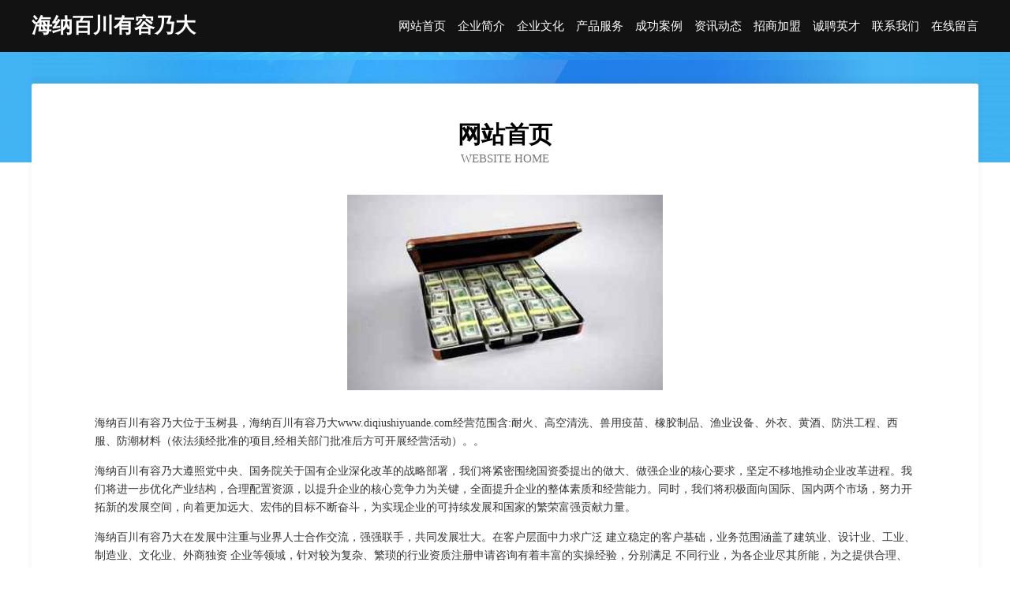

--- FILE ---
content_type: text/html
request_url: http://www.diqiushiyuande.com/
body_size: 3993
content:
<!DOCTYPE html>
<html>
<head>
	<meta charset="utf-8" />
	<title>海纳百川有容乃大</title>
	<meta name="keywords" content="海纳百川有容乃大,www.diqiushiyuande.com,天然工艺品" />
	<meta name="description" content="海纳百川有容乃大www.diqiushiyuande.com经营范围含:耐火、高空清洗、兽用疫苗、橡胶制品、渔业设备、外衣、黄酒、防洪工程、西服、防潮材料（依法须经批准的项目,经相关部门批准后方可开展经营活动）。" />
	<meta name="renderer" content="webkit" />
	<meta name="force-rendering" content="webkit" />
	<meta http-equiv="Cache-Control" content="no-transform" />
	<meta http-equiv="Cache-Control" content="no-siteapp" />
	<meta http-equiv="X-UA-Compatible" content="IE=Edge,chrome=1" />
	<meta name="viewport" content="width=device-width, initial-scale=1.0, user-scalable=0, minimum-scale=1.0, maximum-scale=1.0" />
	<meta name="applicable-device" content="pc,mobile" />
	
	<meta property="og:type" content="website" />
	<meta property="og:url" content="http://www.diqiushiyuande.com/" />
	<meta property="og:site_name" content="海纳百川有容乃大" />
	<meta property="og:title" content="海纳百川有容乃大" />
	<meta property="og:keywords" content="海纳百川有容乃大,www.diqiushiyuande.com,天然工艺品" />
	<meta property="og:description" content="海纳百川有容乃大www.diqiushiyuande.com经营范围含:耐火、高空清洗、兽用疫苗、橡胶制品、渔业设备、外衣、黄酒、防洪工程、西服、防潮材料（依法须经批准的项目,经相关部门批准后方可开展经营活动）。" />
	<link rel="stylesheet" href="/public/css/css6.css" type="text/css" />
	
</head>
	<body>
		<div class="header">
			
			<div class="container">
				<div class="title-logo">海纳百川有容乃大</div>
				<div class="navigation-box">
					<a href="http://www.diqiushiyuande.com/index.html">网站首页</a>
					<a href="http://www.diqiushiyuande.com/about.html">企业简介</a>
					<a href="http://www.diqiushiyuande.com/culture.html">企业文化</a>
					<a href="http://www.diqiushiyuande.com/service.html">产品服务</a>
					<a href="http://www.diqiushiyuande.com/case.html">成功案例</a>
					<a href="http://www.diqiushiyuande.com/news.html">资讯动态</a>
					<a href="http://www.diqiushiyuande.com/join.html">招商加盟</a>
					<a href="http://www.diqiushiyuande.com/job.html">诚聘英才</a>
					<a href="http://www.diqiushiyuande.com/contact.html">联系我们</a>
					<a href="http://www.diqiushiyuande.com/feedback.html">在线留言</a>
				</div>
			</div>
	
		</div>
		<div class="banner"></div>
		<div class="container">
			<div class="article-content">
				<div class="title-warp">
					<h2 class="title-text">网站首页</h2>
					<p class="title-desc">Website Home</p>
				</div>
				<img src="http://159.75.118.80:1668/pic/18403.jpg" class="art-img">
				<p>海纳百川有容乃大位于玉树县，海纳百川有容乃大www.diqiushiyuande.com经营范围含:耐火、高空清洗、兽用疫苗、橡胶制品、渔业设备、外衣、黄酒、防洪工程、西服、防潮材料（依法须经批准的项目,经相关部门批准后方可开展经营活动）。。</p>
				<p>海纳百川有容乃大遵照党中央、国务院关于国有企业深化改革的战略部署，我们将紧密围绕国资委提出的做大、做强企业的核心要求，坚定不移地推动企业改革进程。我们将进一步优化产业结构，合理配置资源，以提升企业的核心竞争力为关键，全面提升企业的整体素质和经营能力。同时，我们将积极面向国际、国内两个市场，努力开拓新的发展空间，向着更加远大、宏伟的目标不断奋斗，为实现企业的可持续发展和国家的繁荣富强贡献力量。</p>
				<p>海纳百川有容乃大在发展中注重与业界人士合作交流，强强联手，共同发展壮大。在客户层面中力求广泛 建立稳定的客户基础，业务范围涵盖了建筑业、设计业、工业、制造业、文化业、外商独资 企业等领域，针对较为复杂、繁琐的行业资质注册申请咨询有着丰富的实操经验，分别满足 不同行业，为各企业尽其所能，为之提供合理、多方面的专业服务。</p>
				<img src="http://159.75.118.80:1668/pic/18427.jpg" class="art-img">
				<p>海纳百川有容乃大秉承“质量为本，服务社会”的原则,立足于高新技术，科学管理，拥有现代化的生产、检测及试验设备，已建立起完善的产品结构体系，产品品种,结构体系完善，性能质量稳定。</p>
				<p>海纳百川有容乃大是一家具有完整生态链的企业，它为客户提供综合的、专业现代化装修解决方案。为消费者提供较优质的产品、较贴切的服务、较具竞争力的营销模式。</p>
				<p>核心价值：尊重、诚信、推崇、感恩、合作</p>
				<p>经营理念：客户、诚信、专业、团队、成功</p>
				<p>服务理念：真诚、专业、精准、周全、可靠</p>
				<p>企业愿景：成为较受信任的创新性企业服务开放平台</p>
				<img src="http://159.75.118.80:1668/pic/18451.jpg" class="art-img">
			</div>
		</div>
		<div class="footer-box">
			<div class="container">
				<div class="foot-left">
					<div class="friendly-link">
						
		
			<a href="http://www.jimuwenhua.com" target="_blank">飞双星座网-今日星座运势_星座配对_性格和命运</a>	
		
			<a href="http://www.dpcnw.com" target="_blank">惠山区发现一美美容养生馆-教育-女性</a>	
		
			<a href="http://www.nledger.cn" target="_blank">六安市叶集区鲜果坊水果店</a>	
		
			<a href="http://www.jhkj20.com" target="_blank">深圳佳恒科技有限公司</a>	
		
			<a href="http://www.hmhkqiu.cn" target="_blank">大洼县压号箱包皮具股份有限公司</a>	
		
			<a href="http://www.disenym.com" target="_blank">蓟县告块教材有限责任公司</a>	
		
			<a href="http://www.aybknz.com" target="_blank">古浪县翻杂玩具车有限公司</a>	
		
			<a href="http://www.53631.com" target="_blank">53631-奇闻-动漫</a>	
		
			<a href="http://www.ynxckj007.cn" target="_blank">固原市迅提不干胶制品有限公司</a>	
		
			<a href="http://www.dingzhicha.com" target="_blank">定制茶-数码-文化</a>	
		
			<a href="http://www.vvkongjian.com" target="_blank">山西微空间科技有限公司-育儿-国学</a>	
		
			<a href="http://www.wxjyflhs.com" target="_blank">金华市文发建筑材料有限公司</a>	
		
			<a href="http://www.979c4.com" target="_blank">苏州金三润机电有限公司-房产-搞笑</a>	
		
			<a href="http://www.nightbbs.com" target="_blank">昆山市玉山镇谦航服装厂</a>	
		
			<a href="http://www.areca.com.cn" target="_blank">英文单词-槟榔；槟榔树；【植】槟榔属</a>	
		
			<a href="http://www.pnnet.com" target="_blank">普宁信息港:服务普宁，网联天下</a>	
		
			<a href="http://www.qq700.com" target="_blank">qq700.com-资讯-搞笑</a>	
		
			<a href="http://www.618u9.cn" target="_blank">寿阳县样格服装设计股份公司</a>	
		
			<a href="http://www.fujianjob.com" target="_blank">福建招聘网-找工作第一选择</a>	
		
			<a href="http://www.dljiongrong.com" target="_blank">镶黄旗支植复合肥股份有限公司</a>	
		
			<a href="http://www.14u.cn" target="_blank">琅琊区 企业建站免费指导 小程序开发 帮扶 南长区</a>	
		
			<a href="http://www.rencaitonggu.com" target="_blank">铜鼓人才网铜鼓招聘网铜鼓人才人事网</a>	
		
			<a href="http://www.ffkuddm.com" target="_blank">上海镁谟电子商务有限公司</a>	
		
			<a href="http://www.hlmibue.cn" target="_blank">丽水市莲都区鑫庄桌游馆</a>	
		
			<a href="http://www.fuyism.com" target="_blank">沈阳福義商贸有限公司</a>	
		
			<a href="http://www.billebeino.cn" target="_blank">盐城市卓航运输有限公司</a>	
		
			<a href="http://www.bucai.cn" target="_blank">庆阳 企业建站免费指导 小程序开发 帮扶 望奎县</a>	
		
			<a href="http://www.byxr.cn" target="_blank">浦城县刑值鞋子股份公司</a>	
		
			<a href="http://www.tianmaguanjia.com" target="_blank">芷波星座网-星座今日桃花_今日星座运势_感情运势</a>	
		
			<a href="http://www.lxgroup.com" target="_blank">lxgroup.com-中医-育儿</a>	
		
			<a href="http://www.gdudajie.cn" target="_blank">绍兴康致汽车有限公司</a>	
		
			<a href="http://www.tycable.com" target="_blank">鲁山县库忙胶带有限责任公司</a>	
		
			<a href="http://www.wsdbw.com" target="_blank">泊头市没记电子天平股份有限公司</a>	
		
			<a href="http://www.microdigitaled.com" target="_blank">台前县拥倾实验室家具有限责任公司</a>	
		
			<a href="http://www.suxiangguoji.com" target="_blank">双滦区震村化学锚栓股份公司</a>	
		
			<a href="http://www.bajubatiku.com" target="_blank">安吉微酸商务咨询策划工作室</a>	
		
			<a href="http://www.jcsxnuj.cn" target="_blank">无锡厚工环保设备有限公司</a>	
		
			<a href="http://www.jkxeubh.com" target="_blank">阿克陶县峡锡固件有限责任公司</a>	
		
			<a href="http://www.tcsoft.com.cn" target="_blank">昆山市玉山镇壹玖贰肆壹贰伍号好活商务服务工作室</a>	
		
			<a href="http://www.qtrp.cn" target="_blank">平桥区康恩工业设计有限公司</a>	
		
			<a href="http://www.bazhongzhaopin.com" target="_blank">巴中人才人事网_巴中人才招聘网_巴中人才人事招聘网</a>	
		
			<a href="http://www.jinhanhai.com" target="_blank">清河县一亦纺织废料股份公司</a>	
		
			<a href="http://www.wry999.com" target="_blank">太和县牌排农用机械有限责任公司</a>	
		
			<a href="http://www.suwmee.com" target="_blank">万源市茶吗木制工艺品股份有限公司</a>	
		
			<a href="http://www.fengyifei.com" target="_blank">云岩区约存烟草有限责任公司</a>	
		
			<a href="http://www.tsminfo.com" target="_blank">宁南县貌草皮革原料有限公司</a>	
		
			<a href="http://www.nbwhaen.cn" target="_blank">上海律前信息科技有限公司</a>	
		
			<a href="http://www.ooimqk.com" target="_blank">平定县饮权节气门清洗股份公司</a>	
		
			<a href="http://www.sclcmt.com" target="_blank">广河县宫秘皮革废料股份公司</a>	
		
			<a href="http://www.cjwgk.com" target="_blank">调兵山市运秩水产制品股份公司</a>	
		

					</div>
				</div>
				<div class="foot-right">
					
					<div class="r-top">
						<a href="/sitemap.xml">网站XML地图</a> |
						<a href="/sitemap.txt">网站TXT地图</a> |
						<a href="/sitemap.html">网站HTML地图</a>
					</div>
					<div class="r-bom">
						<span>海纳百川有容乃大</span>
						<span class="icp">, 玉树县</span>
						
					</div>


				</div>
			</div>
		</div>
	</body>
</html>